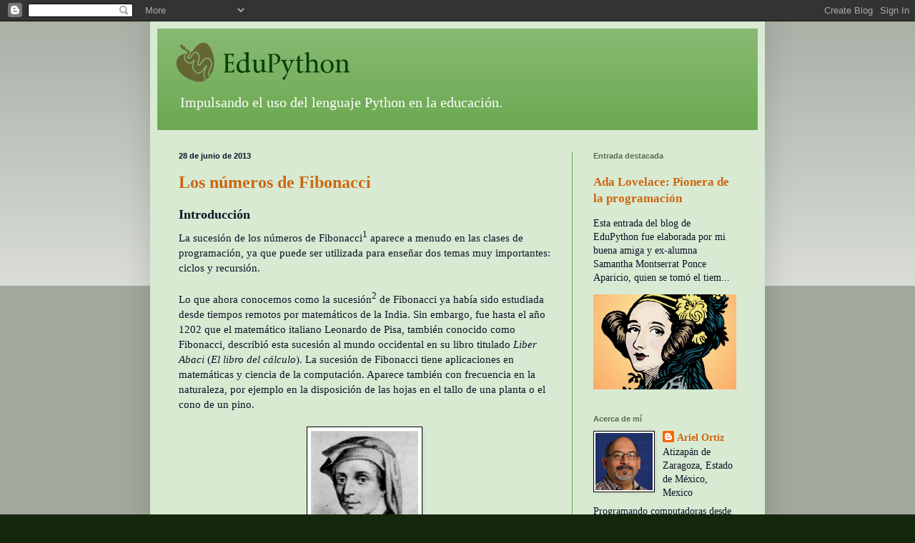

--- FILE ---
content_type: text/html; charset=UTF-8
request_url: http://edupython.blogspot.com/2013/07/los-numeros-de-fibonacci.html
body_size: 20753
content:
<!DOCTYPE html>
<html class='v2' dir='ltr' xmlns='http://www.w3.org/1999/xhtml' xmlns:b='http://www.google.com/2005/gml/b' xmlns:data='http://www.google.com/2005/gml/data' xmlns:expr='http://www.google.com/2005/gml/expr'>
<head>
<link href='https://www.blogger.com/static/v1/widgets/335934321-css_bundle_v2.css' rel='stylesheet' type='text/css'/>
<meta content='IE=EmulateIE7' http-equiv='X-UA-Compatible'/>
<meta content='width=1100' name='viewport'/>
<meta content='text/html; charset=UTF-8' http-equiv='Content-Type'/>
<meta content='blogger' name='generator'/>
<link href='http://edupython.blogspot.com/favicon.ico' rel='icon' type='image/x-icon'/>
<link href='http://edupython.blogspot.com/2013/07/los-numeros-de-fibonacci.html' rel='canonical'/>
<link rel="alternate" type="application/atom+xml" title="EduPython - Atom" href="http://edupython.blogspot.com/feeds/posts/default" />
<link rel="alternate" type="application/rss+xml" title="EduPython - RSS" href="http://edupython.blogspot.com/feeds/posts/default?alt=rss" />
<link rel="service.post" type="application/atom+xml" title="EduPython - Atom" href="https://www.blogger.com/feeds/2818676791778485548/posts/default" />

<link rel="alternate" type="application/atom+xml" title="EduPython - Atom" href="http://edupython.blogspot.com/feeds/6700356366734744255/comments/default" />
<!--Can't find substitution for tag [blog.ieCssRetrofitLinks]-->
<link href='https://blogger.googleusercontent.com/img/b/R29vZ2xl/AVvXsEgR9eXfAmlzFIoa2AHWFz8svDqmbx0KKUpUD4pFExhPyaUNHbtnQbCkIb4RTxDANaX91Z4Segr3Mt3tqyJ0YFhhjJCcU_dj8zWbAUyN807Cjo3NbUpXWH3ujJdrMVooNnFZgW3PnybM9Gc/s1600/fibonacci.png' rel='image_src'/>
<meta content='http://edupython.blogspot.com/2013/07/los-numeros-de-fibonacci.html' property='og:url'/>
<meta content='Los números de Fibonacci' property='og:title'/>
<meta content=' Introducción  La sucesión de los números de Fibonacci 1  aparece a menudo en las clases de programación, ya que puede ser utilizada para en...' property='og:description'/>
<meta content='https://blogger.googleusercontent.com/img/b/R29vZ2xl/AVvXsEgR9eXfAmlzFIoa2AHWFz8svDqmbx0KKUpUD4pFExhPyaUNHbtnQbCkIb4RTxDANaX91Z4Segr3Mt3tqyJ0YFhhjJCcU_dj8zWbAUyN807Cjo3NbUpXWH3ujJdrMVooNnFZgW3PnybM9Gc/w1200-h630-p-k-no-nu/fibonacci.png' property='og:image'/>
<title>EduPython: Los números de Fibonacci</title>
<script async='async' src='https://cdnjs.cloudflare.com/ajax/libs/mathjax/2.7.5/latest.js?config=TeX-MML-AM_CHTML'></script>
<style id='page-skin-1' type='text/css'><!--
/*
-----------------------------------------------
Blogger Template Style
Name:     Simple
Designer: Blogger
URL:      www.blogger.com
----------------------------------------------- */
/* Variable definitions
====================
<Variable name="keycolor" description="Main Color" type="color" default="#66bbdd"/>
<Group description="Page Text" selector="body">
<Variable name="body.font" description="Font" type="font"
default="normal normal 12px Arial, Tahoma, Helvetica, FreeSans, sans-serif"/>
<Variable name="body.text.color" description="Text Color" type="color" default="#222222"/>
</Group>
<Group description="Backgrounds" selector=".body-fauxcolumns-outer">
<Variable name="body.background.color" description="Outer Background" type="color" default="#66bbdd"/>
<Variable name="content.background.color" description="Main Background" type="color" default="#ffffff"/>
<Variable name="header.background.color" description="Header Background" type="color" default="transparent"/>
</Group>
<Group description="Links" selector=".main-outer">
<Variable name="link.color" description="Link Color" type="color" default="#2288bb"/>
<Variable name="link.visited.color" description="Visited Color" type="color" default="#888888"/>
<Variable name="link.hover.color" description="Hover Color" type="color" default="#33aaff"/>
</Group>
<Group description="Blog Title" selector=".header h1">
<Variable name="header.font" description="Font" type="font"
default="normal normal 60px Arial, Tahoma, Helvetica, FreeSans, sans-serif"/>
<Variable name="header.text.color" description="Title Color" type="color" default="#3399bb" />
</Group>
<Group description="Blog Description" selector=".header .description">
<Variable name="description.text.color" description="Description Color" type="color"
default="#777777" />
</Group>
<Group description="Tabs Text" selector=".tabs-inner .widget li a">
<Variable name="tabs.font" description="Font" type="font"
default="normal normal 14px Arial, Tahoma, Helvetica, FreeSans, sans-serif"/>
<Variable name="tabs.text.color" description="Text Color" type="color" default="#999999"/>
<Variable name="tabs.selected.text.color" description="Selected Color" type="color" default="#000000"/>
</Group>
<Group description="Tabs Background" selector=".tabs-outer .PageList">
<Variable name="tabs.background.color" description="Background Color" type="color" default="#f5f5f5"/>
<Variable name="tabs.selected.background.color" description="Selected Color" type="color" default="#eeeeee"/>
</Group>
<Group description="Post Title" selector="h3.post-title, .comments h4">
<Variable name="post.title.font" description="Font" type="font"
default="normal normal 22px Arial, Tahoma, Helvetica, FreeSans, sans-serif"/>
</Group>
<Group description="Date Header" selector=".date-header">
<Variable name="date.header.color" description="Text Color" type="color"
default="#0c1326"/>
<Variable name="date.header.background.color" description="Background Color" type="color"
default="transparent"/>
<Variable name="date.header.font" description="Text Font" type="font"
default="normal bold 11px Arial, Tahoma, Helvetica, FreeSans, sans-serif"/>
<Variable name="date.header.padding" description="Date Header Padding" type="string" default="inherit"/>
<Variable name="date.header.letterspacing" description="Date Header Letter Spacing" type="string" default="inherit"/>
<Variable name="date.header.margin" description="Date Header Margin" type="string" default="inherit"/>
</Group>
<Group description="Post Footer" selector=".post-footer">
<Variable name="post.footer.text.color" description="Text Color" type="color" default="#666666"/>
<Variable name="post.footer.background.color" description="Background Color" type="color"
default="#f9f9f9"/>
<Variable name="post.footer.border.color" description="Shadow Color" type="color" default="#eeeeee"/>
</Group>
<Group description="Gadgets" selector="h2">
<Variable name="widget.title.font" description="Title Font" type="font"
default="normal bold 11px Arial, Tahoma, Helvetica, FreeSans, sans-serif"/>
<Variable name="widget.title.text.color" description="Title Color" type="color" default="#000000"/>
<Variable name="widget.alternate.text.color" description="Alternate Color" type="color" default="#999999"/>
</Group>
<Group description="Images" selector=".main-inner">
<Variable name="image.background.color" description="Background Color" type="color" default="#ffffff"/>
<Variable name="image.border.color" description="Border Color" type="color" default="#eeeeee"/>
<Variable name="image.text.color" description="Caption Text Color" type="color" default="#0c1326"/>
</Group>
<Group description="Accents" selector=".content-inner">
<Variable name="body.rule.color" description="Separator Line Color" type="color" default="#eeeeee"/>
<Variable name="tabs.border.color" description="Tabs Border Color" type="color" default="#6aa84f"/>
</Group>
<Variable name="body.background" description="Body Background" type="background"
color="#14260c" default="$(color) none repeat scroll top left"/>
<Variable name="body.background.override" description="Body Background Override" type="string" default=""/>
<Variable name="body.background.gradient.cap" description="Body Gradient Cap" type="url"
default="url(https://resources.blogblog.com/blogblog/data/1kt/simple/gradients_light.png)"/>
<Variable name="body.background.gradient.tile" description="Body Gradient Tile" type="url"
default="url(https://resources.blogblog.com/blogblog/data/1kt/simple/body_gradient_tile_light.png)"/>
<Variable name="content.background.color.selector" description="Content Background Color Selector" type="string" default=".content-inner"/>
<Variable name="content.padding" description="Content Padding" type="length" default="10px" min="0" max="100px"/>
<Variable name="content.padding.horizontal" description="Content Horizontal Padding" type="length" default="10px" min="0" max="100px"/>
<Variable name="content.shadow.spread" description="Content Shadow Spread" type="length" default="40px" min="0" max="100px"/>
<Variable name="content.shadow.spread.webkit" description="Content Shadow Spread (WebKit)" type="length" default="5px" min="0" max="100px"/>
<Variable name="content.shadow.spread.ie" description="Content Shadow Spread (IE)" type="length" default="10px" min="0" max="100px"/>
<Variable name="main.border.width" description="Main Border Width" type="length" default="0" min="0" max="10px"/>
<Variable name="header.background.gradient" description="Header Gradient" type="url" default="none"/>
<Variable name="header.shadow.offset.left" description="Header Shadow Offset Left" type="length" default="-1px" min="-50px" max="50px"/>
<Variable name="header.shadow.offset.top" description="Header Shadow Offset Top" type="length" default="-1px" min="-50px" max="50px"/>
<Variable name="header.shadow.spread" description="Header Shadow Spread" type="length" default="1px" min="0" max="100px"/>
<Variable name="header.padding" description="Header Padding" type="length" default="30px" min="0" max="100px"/>
<Variable name="header.border.size" description="Header Border Size" type="length" default="1px" min="0" max="10px"/>
<Variable name="header.bottom.border.size" description="Header Bottom Border Size" type="length" default="0" min="0" max="10px"/>
<Variable name="header.border.horizontalsize" description="Header Horizontal Border Size" type="length" default="0" min="0" max="10px"/>
<Variable name="description.text.size" description="Description Text Size" type="string" default="140%"/>
<Variable name="tabs.margin.top" description="Tabs Margin Top" type="length" default="0" min="0" max="100px"/>
<Variable name="tabs.margin.side" description="Tabs Side Margin" type="length" default="30px" min="0" max="100px"/>
<Variable name="tabs.background.gradient" description="Tabs Background Gradient" type="url"
default="url(https://resources.blogblog.com/blogblog/data/1kt/simple/gradients_light.png)"/>
<Variable name="tabs.border.width" description="Tabs Border Width" type="length" default="1px" min="0" max="10px"/>
<Variable name="tabs.bevel.border.width" description="Tabs Bevel Border Width" type="length" default="1px" min="0" max="10px"/>
<Variable name="post.margin.bottom" description="Post Bottom Margin" type="length" default="25px" min="0" max="100px"/>
<Variable name="image.border.small.size" description="Image Border Small Size" type="length" default="2px" min="0" max="10px"/>
<Variable name="image.border.large.size" description="Image Border Large Size" type="length" default="5px" min="0" max="10px"/>
<Variable name="page.width.selector" description="Page Width Selector" type="string" default=".region-inner"/>
<Variable name="page.width" description="Page Width" type="string" default="auto"/>
<Variable name="main.section.margin" description="Main Section Margin" type="length" default="15px" min="0" max="100px"/>
<Variable name="main.padding" description="Main Padding" type="length" default="15px" min="0" max="100px"/>
<Variable name="main.padding.top" description="Main Padding Top" type="length" default="30px" min="0" max="100px"/>
<Variable name="main.padding.bottom" description="Main Padding Bottom" type="length" default="30px" min="0" max="100px"/>
<Variable name="paging.background"
color="#d9ead3"
description="Background of blog paging area" type="background"
default="transparent none no-repeat scroll top center"/>
<Variable name="footer.bevel" description="Bevel border length of footer" type="length" default="0" min="0" max="10px"/>
<Variable name="mobile.background.overlay" description="Mobile Background Overlay" type="string"
default="transparent none repeat scroll top left"/>
<Variable name="mobile.background.size" description="Mobile Background Size" type="string" default="auto"/>
<Variable name="mobile.button.color" description="Mobile Button Color" type="color" default="#ffffff" />
<Variable name="startSide" description="Side where text starts in blog language" type="automatic" default="left"/>
<Variable name="endSide" description="Side where text ends in blog language" type="automatic" default="right"/>
*/
/* Content
----------------------------------------------- */
body {
font: normal normal 14px Georgia, Utopia, 'Palatino Linotype', Palatino, serif;;
color: #0c1326;
background: #14260c none repeat scroll top left;
padding: 0 40px 40px 40px;
}
html body .region-inner {
min-width: 0;
max-width: 100%;
width: auto;
}
h2 {
font-size: 22px;
}
a:link {
text-decoration:none;
color: #cc6611;
}
a:visited {
text-decoration:none;
color: #6aa84f;
}
a:hover {
text-decoration:underline;
color: #ff9900;
}
.body-fauxcolumn-outer .fauxcolumn-inner {
background: transparent url(http://www.blogblog.com/1kt/simple/body_gradient_tile_light.png) repeat scroll top left;
_background-image: none;
}
.body-fauxcolumn-outer .cap-top {
position: absolute;
z-index: 1;
height: 400px;
width: 100%;
}
.body-fauxcolumn-outer .cap-top .cap-left {
width: 100%;
background: transparent url(http://www.blogblog.com/1kt/simple/gradients_light.png) repeat-x scroll top left;
_background-image: none;
}
.content-outer {
-moz-box-shadow: 0 0 40px rgba(0, 0, 0, .15);
-webkit-box-shadow: 0 0 5px rgba(0, 0, 0, .15);
-goog-ms-box-shadow: 0 0 10px #333333;
box-shadow: 0 0 40px rgba(0, 0, 0, .15);
margin-bottom: 1px;
}
.content-inner {
padding: 10px 10px;
}
.content-inner {
background-color: #d9ead3;
}
/* Header
----------------------------------------------- */
.header-outer {
background: #6aa84f url(http://www.blogblog.com/1kt/simple/gradients_light.png) repeat-x scroll 0 -400px;
_background-image: none;
}
.Header h1 {
font: normal normal 36px 'Times New Roman', Times, FreeSerif, serif;;
color: #1e0c26;
text-shadow: 1px 2px 3px rgba(0, 0, 0, .2);
}
.Header h1 a {
color: #1e0c26;
}
.Header .description {
font-size: 140%;
color: #ffffff;
}
.header-inner .Header .titlewrapper {
padding: 22px 30px;
}
.header-inner .Header .descriptionwrapper {
padding: 0 30px;
}
/* Tabs
----------------------------------------------- */
.tabs-inner .section:first-child {
border-top: 0 solid #6aa84f;
}
.tabs-inner .section:first-child ul {
margin-top: -0;
border-top: 0 solid #6aa84f;
border-left: 0 solid #6aa84f;
border-right: 0 solid #6aa84f;
}
.tabs-inner .widget ul {
background: #14260c url(http://www.blogblog.com/1kt/simple/gradients_light.png) repeat-x scroll 0 -800px;
_background-image: none;
border-bottom: 1px solid #6aa84f;
margin-top: 0;
margin-left: -30px;
margin-right: -30px;
}
.tabs-inner .widget li a {
display: inline-block;
padding: .6em 1em;
font: normal normal 14px Arial, Tahoma, Helvetica, FreeSans, sans-serif;
color: #8d4fa8;
border-left: 1px solid #d9ead3;
border-right: 1px solid #6aa84f;
}
.tabs-inner .widget li:first-child a {
border-left: none;
}
.tabs-inner .widget li.selected a, .tabs-inner .widget li a:hover {
color: #ffcc7f;
background-color: #eeeeee;
text-decoration: none;
}
/* Columns
----------------------------------------------- */
.main-outer {
border-top: 0 solid #6aa84f;
}
.fauxcolumn-left-outer .fauxcolumn-inner {
border-right: 1px solid #6aa84f;
}
.fauxcolumn-right-outer .fauxcolumn-inner {
border-left: 1px solid #6aa84f;
}
/* Headings
----------------------------------------------- */
div.widget > h2,
div.widget h2.title {
margin: 0 0 1em 0;
font: normal bold 11px Arial, Tahoma, Helvetica, FreeSans, sans-serif;
color: #5b6b54;
}
/* Widgets
----------------------------------------------- */
.widget .zippy {
color: #9800ff;
text-shadow: 2px 2px 1px rgba(0, 0, 0, .1);
}
.widget .popular-posts ul {
list-style: none;
}
/* Posts
----------------------------------------------- */
h2.date-header {
font: normal bold 11px Arial, Tahoma, Helvetica, FreeSans, sans-serif;
}
.date-header span {
background-color: transparent;
color: #0c1326;
padding: inherit;
letter-spacing: inherit;
margin: inherit;
}
.main-inner {
padding-top: 30px;
padding-bottom: 30px;
}
.main-inner .column-center-inner {
padding: 0 15px;
}
.main-inner .column-center-inner .section {
margin: 0 15px;
}
.post {
margin: 0 0 25px 0;
}
h3.post-title, .comments h4 {
font: normal bold 24px 'Times New Roman', Times, FreeSerif, serif;;
margin: .75em 0 0;
}
.post-body {
font-size: 110%;
line-height: 1.4;
position: relative;
}
.post-body img, .post-body .tr-caption-container, .Profile img, .Image img,
.BlogList .item-thumbnail img {
padding: 2px;
background: #ffffff;
border: 1px solid #000000;
-moz-box-shadow: 1px 1px 5px rgba(0, 0, 0, .1);
-webkit-box-shadow: 1px 1px 5px rgba(0, 0, 0, .1);
box-shadow: 1px 1px 5px rgba(0, 0, 0, .1);
}
.post-body img, .post-body .tr-caption-container {
padding: 5px;
}
.post-body .tr-caption-container {
color: transparent;
}
.post-body .tr-caption-container img {
padding: 0;
background: transparent;
border: none;
-moz-box-shadow: 0 0 0 rgba(0, 0, 0, .1);
-webkit-box-shadow: 0 0 0 rgba(0, 0, 0, .1);
box-shadow: 0 0 0 rgba(0, 0, 0, .1);
}
.post-header {
margin: 0 0 1.5em;
line-height: 1.6;
font-size: 90%;
}
.post-footer {
margin: 20px -2px 0;
padding: 5px 10px;
color: #666666;
background-color: #f9f9f9;
border-bottom: 1px solid #6aa84f;
line-height: 1.6;
font-size: 90%;
}
#comments .comment-author {
padding-top: 1.5em;
border-top: 1px solid #6aa84f;
background-position: 0 1.5em;
}
#comments .comment-author:first-child {
padding-top: 0;
border-top: none;
}
.avatar-image-container {
margin: .2em 0 0;
}
#comments .avatar-image-container img {
border: 1px solid #000000;
}
/* Comments
----------------------------------------------- */
.comments .comments-content .icon.blog-author {
background-repeat: no-repeat;
background-image: url([data-uri]);
}
.comments .comments-content .loadmore a {
border-top: 1px solid #9800ff;
border-bottom: 1px solid #9800ff;
}
.comments .comment-thread.inline-thread {
background-color: #f9f9f9;
}
.comments .continue {
border-top: 2px solid #9800ff;
}
/* Accents
---------------------------------------------- */
.section-columns td.columns-cell {
border-left: 1px solid #6aa84f;
}
.blog-pager {
background: transparent none no-repeat scroll top center;
}
.blog-pager-older-link, .home-link,
.blog-pager-newer-link {
background-color: #d9ead3;
padding: 5px;
}
.footer-outer {
border-top: 0 dashed #bbbbbb;
}
/* Mobile
----------------------------------------------- */
body.mobile  {
background-size: auto;
}
.mobile .body-fauxcolumn-outer {
background: transparent none repeat scroll top left;
}
.mobile .body-fauxcolumn-outer .cap-top {
background-size: 100% auto;
}
.mobile .content-outer {
-webkit-box-shadow: 0 0 3px rgba(0, 0, 0, .15);
box-shadow: 0 0 3px rgba(0, 0, 0, .15);
}
.mobile .tabs-inner .widget ul {
margin-left: 0;
margin-right: 0;
}
.mobile .post {
margin: 0;
}
.mobile .main-inner .column-center-inner .section {
margin: 0;
}
.mobile .date-header span {
padding: 0.1em 10px;
margin: 0 -10px;
}
.mobile h3.post-title {
margin: 0;
}
.mobile .blog-pager {
background: transparent none no-repeat scroll top center;
}
.mobile .footer-outer {
border-top: none;
}
.mobile .main-inner, .mobile .footer-inner {
background-color: #d9ead3;
}
.mobile-index-contents {
color: #0c1326;
}
.mobile-link-button {
background-color: #cc6611;
}
.mobile-link-button a:link, .mobile-link-button a:visited {
color: #ffffff;
}
.mobile .tabs-inner .section:first-child {
border-top: none;
}
.mobile .tabs-inner .PageList .widget-content {
background-color: #eeeeee;
color: #ffcc7f;
border-top: 1px solid #6aa84f;
border-bottom: 1px solid #6aa84f;
}
.mobile .tabs-inner .PageList .widget-content .pagelist-arrow {
border-left: 1px solid #6aa84f;
}
pre {
/* color: #145714; */
color: black;
border: 1px solid #cccccc;
padding: 12px;
background-color: #f5f5f5;
font-size: 12px;
margin-left: 50px;
margin-right: 10px;
}
h2 {
margin-bottom: 10px;
}
h3 {
margin-bottom: 7px;
font-size: 120%;
}
code {
/*background-color: #f0f8ff;*/
font-size: 80%;
color: #007000;
font-weight: bold;
}
.Constant, .String {
color: #ff00ff;
}
.Type {
color: #2e8b57;
font-weight: bold;
}
.Identifier {
color: #008b8b;
/* color: navy; */
}
.Statement {
color: #a52a2a;
font-weight: bold;
}
.PreProc {
color: #a020f0;
}
.Comment {
color: #0000ff;
}
--></style>
<style id='template-skin-1' type='text/css'><!--
body {
min-width: 860px;
}
.content-outer, .content-fauxcolumn-outer, .region-inner {
min-width: 860px;
max-width: 860px;
_width: 860px;
}
.main-inner .columns {
padding-left: 0px;
padding-right: 260px;
}
.main-inner .fauxcolumn-center-outer {
left: 0px;
right: 260px;
/* IE6 does not respect left and right together */
_width: expression(this.parentNode.offsetWidth -
parseInt("0px") -
parseInt("260px") + 'px');
}
.main-inner .fauxcolumn-left-outer {
width: 0px;
}
.main-inner .fauxcolumn-right-outer {
width: 260px;
}
.main-inner .column-left-outer {
width: 0px;
right: 100%;
margin-left: -0px;
}
.main-inner .column-right-outer {
width: 260px;
margin-right: -260px;
}
#layout {
min-width: 0;
}
#layout .content-outer {
min-width: 0;
width: 800px;
}
#layout .region-inner {
min-width: 0;
width: auto;
}
--></style>
<link href='https://www.blogger.com/dyn-css/authorization.css?targetBlogID=2818676791778485548&amp;zx=5472936c-fe0f-48fb-8c0f-44e9b5fd82d6' media='none' onload='if(media!=&#39;all&#39;)media=&#39;all&#39;' rel='stylesheet'/><noscript><link href='https://www.blogger.com/dyn-css/authorization.css?targetBlogID=2818676791778485548&amp;zx=5472936c-fe0f-48fb-8c0f-44e9b5fd82d6' rel='stylesheet'/></noscript>
<meta name='google-adsense-platform-account' content='ca-host-pub-1556223355139109'/>
<meta name='google-adsense-platform-domain' content='blogspot.com'/>

</head>
<body class='loading'>
<div class='navbar section' id='navbar'><div class='widget Navbar' data-version='1' id='Navbar1'><script type="text/javascript">
    function setAttributeOnload(object, attribute, val) {
      if(window.addEventListener) {
        window.addEventListener('load',
          function(){ object[attribute] = val; }, false);
      } else {
        window.attachEvent('onload', function(){ object[attribute] = val; });
      }
    }
  </script>
<div id="navbar-iframe-container"></div>
<script type="text/javascript" src="https://apis.google.com/js/platform.js"></script>
<script type="text/javascript">
      gapi.load("gapi.iframes:gapi.iframes.style.bubble", function() {
        if (gapi.iframes && gapi.iframes.getContext) {
          gapi.iframes.getContext().openChild({
              url: 'https://www.blogger.com/navbar/2818676791778485548?po\x3d6700356366734744255\x26origin\x3dhttp://edupython.blogspot.com',
              where: document.getElementById("navbar-iframe-container"),
              id: "navbar-iframe"
          });
        }
      });
    </script><script type="text/javascript">
(function() {
var script = document.createElement('script');
script.type = 'text/javascript';
script.src = '//pagead2.googlesyndication.com/pagead/js/google_top_exp.js';
var head = document.getElementsByTagName('head')[0];
if (head) {
head.appendChild(script);
}})();
</script>
</div></div>
<div class='body-fauxcolumns'>
<div class='fauxcolumn-outer body-fauxcolumn-outer'>
<div class='cap-top'>
<div class='cap-left'></div>
<div class='cap-right'></div>
</div>
<div class='fauxborder-left'>
<div class='fauxborder-right'></div>
<div class='fauxcolumn-inner'>
</div>
</div>
<div class='cap-bottom'>
<div class='cap-left'></div>
<div class='cap-right'></div>
</div>
</div>
</div>
<div class='content'>
<div class='content-fauxcolumns'>
<div class='fauxcolumn-outer content-fauxcolumn-outer'>
<div class='cap-top'>
<div class='cap-left'></div>
<div class='cap-right'></div>
</div>
<div class='fauxborder-left'>
<div class='fauxborder-right'></div>
<div class='fauxcolumn-inner'>
</div>
</div>
<div class='cap-bottom'>
<div class='cap-left'></div>
<div class='cap-right'></div>
</div>
</div>
</div>
<div class='content-outer'>
<div class='content-cap-top cap-top'>
<div class='cap-left'></div>
<div class='cap-right'></div>
</div>
<div class='fauxborder-left content-fauxborder-left'>
<div class='fauxborder-right content-fauxborder-right'></div>
<div class='content-inner'>
<header>
<div class='header-outer'>
<div class='header-cap-top cap-top'>
<div class='cap-left'></div>
<div class='cap-right'></div>
</div>
<div class='fauxborder-left header-fauxborder-left'>
<div class='fauxborder-right header-fauxborder-right'></div>
<div class='region-inner header-inner'>
<div class='header section' id='header'><div class='widget Header' data-version='1' id='Header1'>
<div id='header-inner'>
<a href='http://edupython.blogspot.com/' style='display: block'>
<img alt='EduPython' height='80px; ' id='Header1_headerimg' src='https://blogger.googleusercontent.com/img/b/R29vZ2xl/AVvXsEhKWFT4yeLJwy05Jnh38M77bXuiK0XhVry5vCd6T8KMxtmKWQPwZ0GVFySEj2FD-oZHppBGDKYaVL2hS9D5NIOjyabIj4wEGiShABfsriKWUiakQPhxICcwCTiLranNk6jG7fGVWSu1iRI/s1600-r/logo.png' style='display: block' width='289px; '/>
</a>
<div class='descriptionwrapper'>
<p class='description'><span>Impulsando el uso del lenguaje Python en la educación.</span></p>
</div>
</div>
</div></div>
</div>
</div>
<div class='header-cap-bottom cap-bottom'>
<div class='cap-left'></div>
<div class='cap-right'></div>
</div>
</div>
</header>
<div class='tabs-outer'>
<div class='tabs-cap-top cap-top'>
<div class='cap-left'></div>
<div class='cap-right'></div>
</div>
<div class='fauxborder-left tabs-fauxborder-left'>
<div class='fauxborder-right tabs-fauxborder-right'></div>
<div class='region-inner tabs-inner'>
<div class='tabs no-items section' id='crosscol'></div>
<div class='tabs no-items section' id='crosscol-overflow'></div>
</div>
</div>
<div class='tabs-cap-bottom cap-bottom'>
<div class='cap-left'></div>
<div class='cap-right'></div>
</div>
</div>
<div class='main-outer'>
<div class='main-cap-top cap-top'>
<div class='cap-left'></div>
<div class='cap-right'></div>
</div>
<div class='fauxborder-left main-fauxborder-left'>
<div class='fauxborder-right main-fauxborder-right'></div>
<div class='region-inner main-inner'>
<div class='columns fauxcolumns'>
<div class='fauxcolumn-outer fauxcolumn-center-outer'>
<div class='cap-top'>
<div class='cap-left'></div>
<div class='cap-right'></div>
</div>
<div class='fauxborder-left'>
<div class='fauxborder-right'></div>
<div class='fauxcolumn-inner'>
</div>
</div>
<div class='cap-bottom'>
<div class='cap-left'></div>
<div class='cap-right'></div>
</div>
</div>
<div class='fauxcolumn-outer fauxcolumn-left-outer'>
<div class='cap-top'>
<div class='cap-left'></div>
<div class='cap-right'></div>
</div>
<div class='fauxborder-left'>
<div class='fauxborder-right'></div>
<div class='fauxcolumn-inner'>
</div>
</div>
<div class='cap-bottom'>
<div class='cap-left'></div>
<div class='cap-right'></div>
</div>
</div>
<div class='fauxcolumn-outer fauxcolumn-right-outer'>
<div class='cap-top'>
<div class='cap-left'></div>
<div class='cap-right'></div>
</div>
<div class='fauxborder-left'>
<div class='fauxborder-right'></div>
<div class='fauxcolumn-inner'>
</div>
</div>
<div class='cap-bottom'>
<div class='cap-left'></div>
<div class='cap-right'></div>
</div>
</div>
<!-- corrects IE6 width calculation -->
<div class='columns-inner'>
<div class='column-center-outer'>
<div class='column-center-inner'>
<div class='main section' id='main'><div class='widget Blog' data-version='1' id='Blog1'>
<div class='blog-posts hfeed'>

          <div class="date-outer">
        
<h2 class='date-header'><span>28 de junio de 2013</span></h2>

          <div class="date-posts">
        
<div class='post-outer'>
<div class='post hentry'>
<a name='6700356366734744255'></a>
<h3 class='post-title entry-title'>
<a href='http://edupython.blogspot.com/2013/07/los-numeros-de-fibonacci.html'>Los números de Fibonacci</a>
</h3>
<div class='post-header'>
<div class='post-header-line-1'></div>
</div>
<div class='post-body entry-content'>
<h3>
Introducción </h3>
La sucesión de los números de Fibonacci<sup>1</sup> aparece a menudo en las clases de programación, ya que puede ser utilizada para enseñar dos temas muy importantes: ciclos y recursión.<br />
<br />
Lo que ahora conocemos como la sucesión<sup>2</sup> de Fibonacci ya había sido estudiada desde tiempos remotos por matemáticos de la India. Sin embargo, fue hasta el año 1202 que el matemático italiano Leonardo de Pisa, también conocido como Fibonacci, describió esta sucesión al mundo occidental en su libro titulado <i>Liber Abaci</i> (<i>El libro del cálculo</i>). La sucesión de Fibonacci tiene aplicaciones en matemáticas y ciencia de 
la computación. Aparece también con frecuencia en la naturaleza, por ejemplo en la disposición de las hojas en el tallo de una planta o el cono de un pino.<br />
<br />
<table align="center" cellpadding="0" cellspacing="0" class="tr-caption-container" style="margin-left: auto; margin-right: auto; text-align: center;"><tbody>
<tr><td style="text-align: center;"><a href="https://blogger.googleusercontent.com/img/b/R29vZ2xl/AVvXsEgR9eXfAmlzFIoa2AHWFz8svDqmbx0KKUpUD4pFExhPyaUNHbtnQbCkIb4RTxDANaX91Z4Segr3Mt3tqyJ0YFhhjJCcU_dj8zWbAUyN807Cjo3NbUpXWH3ujJdrMVooNnFZgW3PnybM9Gc/s1600/fibonacci.png" imageanchor="1" style="margin-left: auto; margin-right: auto;"><img alt="Leonardo de Pisa, alias Fibonacci" border="0" src="https://blogger.googleusercontent.com/img/b/R29vZ2xl/AVvXsEgR9eXfAmlzFIoa2AHWFz8svDqmbx0KKUpUD4pFExhPyaUNHbtnQbCkIb4RTxDANaX91Z4Segr3Mt3tqyJ0YFhhjJCcU_dj8zWbAUyN807Cjo3NbUpXWH3ujJdrMVooNnFZgW3PnybM9Gc/s1600/fibonacci.png" title="" /></a></td></tr>
<tr><td class="tr-caption" style="text-align: center;"><span style="color: #444444;">Leonardo de Pisa, <br />alias Fibonacci</span></td></tr>
</tbody></table>
<br />
La sucesión de Fibonacci fue explicada por Leonardo de Pisa de una manera un tanto pintoresca. Supongamos que tenemos una pareja (un macho y una hembra) de conejos recién nacidos. Estos conejos alcanzan su madurez sexual a los dos meses de edad y a partir de ese momento, en cada mes sucesivo, pueden reproducirse dando a luz a una nueva pareja (también un macho y una hembra). Suponiendo, así mismo, que los conejos nunca se mueren y que no tienen problemas con el incesto entre hermanos, podemos calcular el número de parejas de conejos que se van acumulando a través de los meses:<br />
<br />
<div class="separator" style="clear: both; text-align: center;">
</div>
<table align="center" cellpadding="0" cellspacing="0" class="tr-caption-container" style="margin-left: auto; margin-right: auto; text-align: center;"><tbody>
<tr><td style="text-align: center;"><a href="https://blogger.googleusercontent.com/img/b/R29vZ2xl/AVvXsEhuOoRewjE6kkjkdNghe6v2LE_1RhZHaGvFdobjCgxF-javOSNhNGYu4YkKcbc3qioKLLhPV9RIs7euz_LStGYHY33LJA5PKhXwLF9F6waQl0xAkLHYIqbuv9jtanoj1CEpad9UDrDcdyk/s1600/conejos_fibonacci.png" imageanchor="1" style="margin-left: auto; margin-right: auto;"><img border="0" src="https://blogger.googleusercontent.com/img/b/R29vZ2xl/AVvXsEhuOoRewjE6kkjkdNghe6v2LE_1RhZHaGvFdobjCgxF-javOSNhNGYu4YkKcbc3qioKLLhPV9RIs7euz_LStGYHY33LJA5PKhXwLF9F6waQl0xAkLHYIqbuv9jtanoj1CEpad9UDrDcdyk/s1600/conejos_fibonacci.png" /></a></td></tr>
<tr><td class="tr-caption" style="text-align: center;"><span style="color: #444444;"><span style="background-color: white;">La sucesión de Fibonacci a partir de una pareja de conejos.</span></span></td></tr>
</tbody></table>
<div class="separator" style="clear: both; text-align: center;">
</div>
<br />
En los meses 1 y 2 solo hay una pareja de conejos. Para el mes 3 la pareja ya tuvo a su primer par de hijos, por tanto hay dos parejas en total. Para el mes 4, la pareja original vuelve a tener otro par de hijos, pero la pareja que nació en el mes 3 todavía no puede tener hijos. Esto quiere decir que hay un total de tres parejas en el mes 4. Para el mes 5, la pareja original vuelve a tener un nuevo par, y la pareja que nació en el mes 3 ya tiene también su primer par. El mes 5 termina con cinco parejas a partir de las tres que ya había más las dos que nacieron ese mes.<br />
<br />
Podemos observar que para calcular el número total de parejas de conejos en un cierto mes <i>n</i> basta con sumar las parejas que ya existen (el total del mes anterior a <i>n</i>) más las nuevas parejas que nacerán durante ese mes (el total de parejas que había dos meses antes de <i>n</i>, ya que todas esas parejas están sexualmente maduras para el mes <i>n</i>).<br />
<br />
A partir de lo que hemos planteado podemos definir a la sucesión de Fibonacci como una sucesión infinita de números enteros cuyos primeros dos elementos son 0 y 1 (aunque la figura de arriba no lo muestra, está implícito que en el mes 0 hay cero parejas de conejos), y todos los elementos posteriores son la suma de los dos anteriores:<br />
<blockquote class="tr_bq">
0, 1, 1, 2, 3, 5, 8, 13, 21, 34, 55, 89, 144, 233, 377, 610, ...</blockquote>
En términos matemáticos, tenemos la siguiente relación de recurrencia:

$$
\textrm{fib}(n) = \left\{\begin{matrix}
0 & \textrm{si} \; n = 0 \\ 
1 & \textrm{si} \; n = 1\\ 
\textrm{fib}(n - 1) + \textrm{fib}(n - 2) & \textrm{si} \; n > 1
\end{matrix}\right.
$$

<h3>
Implementación recursiva</h3>
La ecuación de la sección anterior puede traducirse directamente a Python (simplificando un poco las condiciones) para obtener una función recursiva:<br />
<pre><span class="Comment"># Fibonacci version recursiva</span>
<span class="Statement">def</span> <span class="Identifier">fib</span>(n):
    <span class="Statement">if</span> n &lt;= <span class="Constant">1</span>:
        <span class="Statement">return</span> n
    <span class="Statement">else</span>:
        <span class="Statement">return</span> fib(n - <span class="Constant">1</span>) + fib(n - <span class="Constant">2</span>)
</pre>
Se puede probar la función desde el <i>shell</i> de Python:
<br />
<pre>&gt;&gt;&gt; <b>fib(0)</b>
0
&gt;&gt;&gt; <b>fib(1)</b>
1
&gt;&gt;&gt; <b>fib(5)</b>
5
&gt;&gt;&gt; <b>[fib(i) for i in range(16)]</b>
[0, 1, 1, 2, 3, 5, 8, 13, 21, 34, 55, 89, 144, 233, 377, 610]
</pre>
Aunque elegante, la definición anterior es extremadamente ineficiente. Por ejemplo, la siguiente figura muestra todas las operaciones que se requieren para calcular el elemento de la sucesión cuando <i>n</i>=5. Los rectángulos representan llamadas recursivas a la función <code>fib</code>, mientras que los círculos representan los resultados devueltos del caso base.<br />
<br />
<div class="separator" style="clear: both; text-align: center;">
<a href="https://blogger.googleusercontent.com/img/b/R29vZ2xl/AVvXsEh_WKI09illiHFncfBMphMO9ePXF_B0mWQobPjD1tB9kVYZqyV-TYw54U3B0KPqvTap_cA4FutCqqLX7ZmYG06njndlv-AHxXnsAR6hLx4TE1Gm-21N_WCb38qyewPnWvJ9npiTOnj3nKE/s441/arbol.png" imageanchor="1" style="margin-left: 1em; margin-right: 1em;"><img border="0" src="https://blogger.googleusercontent.com/img/b/R29vZ2xl/AVvXsEh_WKI09illiHFncfBMphMO9ePXF_B0mWQobPjD1tB9kVYZqyV-TYw54U3B0KPqvTap_cA4FutCqqLX7ZmYG06njndlv-AHxXnsAR6hLx4TE1Gm-21N_WCb38qyewPnWvJ9npiTOnj3nKE/s1600/arbol.png" /></a></div>
<div class="separator" style="clear: both; text-align: center;">
</div>
<br />
En este caso, para calcular <code>fib(5)</code>, se requiere primero calcular <code>fib(4)</code> y <code>fib(3)</code>. Pero para calcular <code>fib(4)</code> se requiere calcular también <code>fib(3)</code> (además de <code>fib(2)</code>). Aquí es donde se puede ver el origen de la ineficiencia: varias operaciones se realizan múltiples veces. Del árbol de la figura anterior podemos ver que:<br />
<ul>
<li><code>fib(5)</code> se realiza en total 1 vez.</li>
<li><code>fib(4)</code> se realiza en total 1 vez.</li>
<li><code>fib(3)</code> se realiza en total 2 veces.</li>
<li><code>fib(2)</code> se realiza en total 3 veces.</li>
<li><code>fib(1)</code> se realiza en total 5 veces.</li>
</ul>
Observando el total de veces que se realiza cada llamada a <code>fib</code> para un cierto valor, no debe resultar muy sorprendente notar que la sucesión de Fibonacci también aparece ahí.<br />
<br />
Si el número que se desea obtener de la sucesión es relativamente grande<br />
(<i>n</i> &gt; 30), el tiempo que tarda en terminar la función puede ser considerable. El lector puede intentar calcular <code>fib(35)</code> para poderse dar una idea.<br />
<br />
<h3>
Memoización </h3>
Para corregir el problema mencionado anteriormente podemos recurrir a una técnica de optimización conocida como <i>memoización</i> (no confundir con <i>memorización</i>), la cual consiste en evitar que las llamadas a una función repitan los cálculos asociados a argumentos previamente procesados. La manera de implementar esta técnica es bastante sencilla usando un diccionario inicialmente vacío. Cuando una función <i>f</i> es invocada con un argumento <i>x</i>, se revisa si <i>x</i> existe como llave en el diccionario. En caso afirmativo, la función termina inmediatamente devolviendo el valor del diccionario asociado a <i>x</i>. En caso negativo, se calcula y devuelve de manera normal el resultado de <i>f</i>(<i>x</i>), pero antes de terminar la función se guarda dicho resultado en el diccionario asociándolo a la llave <i>x</i>. Con esto logramos que para cada valor de <i>x</i> solo se calcule <i>f</i>(<i>x</i>) a lo mucho una vez.<br />
<br />
El beneficio de la técnica de memoización es lograr una mejora en el tiempo de ejecución de una función. El principal inconveniente es que requiere utilizar más memoria (para guardar todos los resultados que se vayan calculando).<br />
<br />
Vale la pena memoizar una función <i>f</i> siempre y cuando se cumplen las tres siguientes condiciones:<br />
<ul>
<li><i>f</i> es <i>referencialmente transparente</i>. Esto significa, para fines de nuestra discusión, que <i>f</i> siempre devuelve exactamente el mismo resultado si se invoca con el mismo argumento de entrada.</li>
<li>El tiempo de acceso al diccionario debe ser perceptiblemente menor al tiempo de ejecución de <i>f</i>.</li>
<li><i>f</i> debe ser invocada en nuestro programa de manera bastante frecuente con los mismos argumentos.</li>
</ul>
Nuestra implementación recursiva de la sucesión de Fibonacci cumple con las tres condiciones.<br />
<br />
Este es el código de la función <code>fib</code> de la sección anterior modificado para incluir memoización tal como se describió arriba:
<br />
<pre><span class="Comment"># Fibonacci version recursiva con memoizacion</span>
cache = {<span class="Constant">0</span>: <span class="Constant">0</span>, <span class="Constant">1</span>: <span class="Constant">1</span>}
<span class="Statement">def</span> <span class="Identifier">fib</span>(n):
    <span class="Statement">if</span> n <span class="Statement">not</span> <span class="Statement">in</span> cache:
        cache[n] = fib(n - <span class="Constant">1</span>) + fib(n - <span class="Constant">2</span>)
    <span class="Statement">return</span> cache[n]
</pre>
Como se puede observar, se añadió la variable global <code>cache</code>, a la cual se le asigna un diccionario con las llaves 0 y 1, y cuyos valores asociados son también 0 y 1 respectivamente (los primeros dos valores de la sucesión). Con ello se puede eliminar el código que de manera explícita checa los casos base de la definición recursiva. La variable <code>cache</code> tiene que ser global<sup>3</sup> dado que deseamos que el diccionario preserve sus valores entre dos o más invocaciones de <code>fib</code>.<br />
<br />
El lector ahora puede verificar que <code>fib</code> devuelve un resultado prácticamente de manera instantánea:
<br />
<pre>&gt;&gt;&gt; <b>fib(35)</b>
9227465
&gt;&gt;&gt; <b>fib(100)</b>
354224848179261915075
</pre>
<h3>
Implementación iterativa </h3>
Tal como vimos desde la sección de introducción, para poder calcular el elemento <i>n</i> de la sucesión de Fibonacci solo se requieren los dos elementos anteriores. A partir de los dos elementos iniciales podemos determinar cualquier elemento posterior en la sucesión usando un simple ciclo. En cada iteración del ciclo se deben actualizar un par de variables con el fin de que éstas siempre contengan los valores de los dos últimos elementos de la sucesión calculados hasta el momento.<br />
<br />
El código quedaría así:<br />
<pre><span class="Comment"># Fibonacci version iterativa</span>
<span class="Statement">def</span> <span class="Identifier">fib</span>(n):
    a = 1
    b = 0
    <span class="Statement">for</span> i <span class="Statement">in</span> <span class="Identifier">range</span>(n):
        a, b = b, a + b
    <span class="Statement">return</span> b
</pre>
La función define dos variables locales: <code>a</code> y <code>b</code>. La variable <code>b</code> representa el último elemento de la sucesión calculado hasta el momento, mientras que <code>a</code> representa el penúltimo. Si <code>b</code> se inicializa con 0, &#191;con qué valor se debe inicializar <code>a</code> dado que debe ser un elemento anterior al 0 en la sucesión? La respuesta es 1, ya que en la siguiente iteración el nuevo valor de <code>b</code> debe ser 1, y debe ser a su vez el resultado de sumar los valores previos de <code>a</code> y <code>b</code> (1 y 0, respectivamente).<br />
<br />
El ciclo <code>for</code> se repite <code>n</code> veces gracias a la función <code>range()</code>. El cuerpo del ciclo se encarga de actualizar las variables <code>a</code> y <code>b</code> con el fin de tener un nuevo último y un nuevo penúltimo elemento al final de cada iteración. Por ejemplo, al inicio de la sexta iteración <code>a=3</code> y <code>b=5</code>. Al termino de esa iteración <code>a</code> debe tener el valor original de <code>b</code>, y <code>b</code> debe tener la suma de los valores originales de <code>a</code> y <code>b</code>. Es decir, <code>a=5</code> y <code>b=8</code>. Esto se logra en Python con la instrucción<br />
<blockquote class="tr_bq">
<code>a, b = b, a + b</code></blockquote>
la cual se conoce como una &#8220;asignación paralela&#8221;. Ésta consiste en asignar de manera simultánea las variables del lado izquierdo del símbolo de asignación con los valores que están del lado derecho.<br />
<br />
De forma un poco más general:<br />
<blockquote class="tr_bq">
<code>a, b, c, d = 1, 2, 3, 4</code></blockquote>
es equivalente a:<br />
<blockquote class="tr_bq">
<code>a = 1</code><br />
<code>b = 2</code><br />
<code>c = 3</code><br />
<code>d = 4</code>
</blockquote>
La ventaja de este tipo de instrucción es que podemos usar las mismas variables en ambos lados de la asignación sin preocuparnos por el orden en que serán actualizadas y sin tener que introducir variables temporales.<br />
<br />
En nuestro caso, si no tuviéramos forma de hacer una asignación paralela, la instrucción del cuerpo del ciclo tendría que ser dividida en tres instrucciones además de requerir una variable temporal <code>t</code>:<br />
<blockquote class="tr_bq">
<code>t = b</code><br />
<code>b = a + b</code><br />
<code>a = t</code></blockquote>
Si no se introduce la variable temporal <code>t</code> la variable <code>a</code> terminaría con el mismo nuevo valor de <code>b</code> y no con el valor anterior de <code>b</code>.<br />
<br />
Finalmente, una vez que el ciclo termina, la variable <code>b</code> contiene el elemento deseado y por tanto se devuelve usando la instrucción <code>return</code>.<br />
<br />
Podemos probar nuestro código para valores chicos y grandes de <i>n</i>: 
<br />
<pre>&gt;&gt;&gt; <b>fib(1)</b>
1
&gt;&gt;&gt; <b>fib(100)</b>
354224848179261915075
&gt;&gt;&gt; <b>[fib(i) for i in range(16)]</b>
[0, 1, 1, 2, 3, 5, 8, 13, 21, 34, 55, 89, 144, 233, 377, 610]</pre>
Nuestra solución iterativa es computacionalmente mucho más eficiente que 
la primera versión recursiva, a tal grado que ni siquiera hace falta 
recurrir a la técnica de memoización descrita anteriormente para obtener un 
buen desempeño.<br />
<hr />
<h3>
Notas:</h3>
<sup>1</sup> Mucha de la información aquí presentada fue tomada del artículo <a href="http://en.wikipedia.org/wiki/Fibonacci_number">Fibonacci number</a> de Wikipedia.
<br />
<br />
<sup>2</sup> Frecuentemente a la &#8220;sucesión de Fibonacci&#8221; se le ha llamado erróneamente &#8220;serie de Fibonacci&#8221;. &#8220;Sucesiones&#8221; y &#8220;series&#8221; pueden parecer la misma cosa, pero en realidad una serie es la suma de una sucesión. Por ejemplo, dada la sucesión: {1, 2, 3, 4}, la serie correspondiente a ésta sería: 1+2+3+4=10.
<br />
<br />
<sup>3</sup> El principal problema de que la variable <code>cache</code> sea global 
es que se puede leer y modificar, de manera intencional o accidental, 
desde cualquier otra parte del programa. Por eso es que procuramos 
desalentar en nuestros alumnos el uso de variables globales. Pero 
entonces, &#191;qué alternativas tenemos? Una opción consiste en definir una 
clase en la que se utilice una variable de instancia para encapsular al 
diccionario que se requiere en el proceso de memoización. Otra opción es
 usar <i>cerraduras léxicas</i> (<i>lexical closures</i> en inglés) para definir un <a href="http://programmingbits.pythonblogs.com/27_programmingbits/archive/50_function_decorators.html">decorador</a> que memoice funciones de manera genérica.
 Lamentablemente, ambas opciones hacen que este ejercicio sea mucho más 
complejo, así que, por simplicidad y por el momento, mejor nos quedamos 
con una variable global.
<div style='clear: both;'></div>
</div>
<div class='post-footer'>
<div class='post-footer-line post-footer-line-1'><span class='post-author vcard'>
Publicadas por
<span class='fn'>Ariel Ortiz</span>
</span>
<span class='post-timestamp'>
a la/s 
<a class='timestamp-link' href='http://edupython.blogspot.com/2013/07/los-numeros-de-fibonacci.html' rel='bookmark' title='permanent link'><abbr class='published' title='2013-06-28T11:00:00-05:00'>11:00&#8239;a.m.</abbr></a>
</span>
<span class='post-comment-link'>
</span>
<span class='post-icons'>
<span class='item-control blog-admin pid-1246405532'>
<a href='https://www.blogger.com/post-edit.g?blogID=2818676791778485548&postID=6700356366734744255&from=pencil' title='Editar entrada'>
<img alt='' class='icon-action' height='18' src='https://resources.blogblog.com/img/icon18_edit_allbkg.gif' width='18'/>
</a>
</span>
</span>
<div class='post-share-buttons'>
<a class='goog-inline-block share-button sb-email' href='https://www.blogger.com/share-post.g?blogID=2818676791778485548&postID=6700356366734744255&target=email' target='_blank' title='Enviar esto por correo electrónico'><span class='share-button-link-text'>Enviar esto por correo electrónico</span></a><a class='goog-inline-block share-button sb-blog' href='https://www.blogger.com/share-post.g?blogID=2818676791778485548&postID=6700356366734744255&target=blog' onclick='window.open(this.href, "_blank", "height=270,width=475"); return false;' target='_blank' title='BlogThis!'><span class='share-button-link-text'>BlogThis!</span></a><a class='goog-inline-block share-button sb-twitter' href='https://www.blogger.com/share-post.g?blogID=2818676791778485548&postID=6700356366734744255&target=twitter' target='_blank' title='Compartir en X'><span class='share-button-link-text'>Compartir en X</span></a><a class='goog-inline-block share-button sb-facebook' href='https://www.blogger.com/share-post.g?blogID=2818676791778485548&postID=6700356366734744255&target=facebook' onclick='window.open(this.href, "_blank", "height=430,width=640"); return false;' target='_blank' title='Compartir en Facebook'><span class='share-button-link-text'>Compartir en Facebook</span></a><a class='goog-inline-block share-button sb-pinterest' href='https://www.blogger.com/share-post.g?blogID=2818676791778485548&postID=6700356366734744255&target=pinterest' target='_blank' title='Compartir en Pinterest'><span class='share-button-link-text'>Compartir en Pinterest</span></a>
</div>
</div>
<div class='post-footer-line post-footer-line-2'><span class='post-labels'>
Etiquetas:
<a href='http://edupython.blogspot.com/search/label/Matem%C3%A1ticas' rel='tag'>Matemáticas</a>,
<a href='http://edupython.blogspot.com/search/label/Programando%20en%20Python' rel='tag'>Programando en Python</a>
</span>
</div>
<div class='post-footer-line post-footer-line-3'><span class='post-location'>
Ubicación:
<a href='https://maps.google.com/maps?q=Av+Lago+de+Guadalupe+KM+3.5,+Margarita+Maza+de+Ju%C3%A1rez,+52926+Cd+L%C3%B3pez+Mateos,+M%C3%A9x.,+Mexico@19.5931933,-99.22912980000001&z=10' target='_blank'>Av Lago de Guadalupe KM 3.5, Margarita Maza de Juárez, 52926 Cd López Mateos, Méx., Mexico</a>
</span>
</div>
</div>
</div>
<div class='comments' id='comments'>
<a name='comments'></a>
<h4>2 comentarios:</h4>
<div class='comments-content'>
<script async='async' src='' type='text/javascript'></script>
<script type='text/javascript'>
    (function() {
      var items = null;
      var msgs = null;
      var config = {};

// <![CDATA[
      var cursor = null;
      if (items && items.length > 0) {
        cursor = parseInt(items[items.length - 1].timestamp) + 1;
      }

      var bodyFromEntry = function(entry) {
        var text = (entry &&
                    ((entry.content && entry.content.$t) ||
                     (entry.summary && entry.summary.$t))) ||
            '';
        if (entry && entry.gd$extendedProperty) {
          for (var k in entry.gd$extendedProperty) {
            if (entry.gd$extendedProperty[k].name == 'blogger.contentRemoved') {
              return '<span class="deleted-comment">' + text + '</span>';
            }
          }
        }
        return text;
      }

      var parse = function(data) {
        cursor = null;
        var comments = [];
        if (data && data.feed && data.feed.entry) {
          for (var i = 0, entry; entry = data.feed.entry[i]; i++) {
            var comment = {};
            // comment ID, parsed out of the original id format
            var id = /blog-(\d+).post-(\d+)/.exec(entry.id.$t);
            comment.id = id ? id[2] : null;
            comment.body = bodyFromEntry(entry);
            comment.timestamp = Date.parse(entry.published.$t) + '';
            if (entry.author && entry.author.constructor === Array) {
              var auth = entry.author[0];
              if (auth) {
                comment.author = {
                  name: (auth.name ? auth.name.$t : undefined),
                  profileUrl: (auth.uri ? auth.uri.$t : undefined),
                  avatarUrl: (auth.gd$image ? auth.gd$image.src : undefined)
                };
              }
            }
            if (entry.link) {
              if (entry.link[2]) {
                comment.link = comment.permalink = entry.link[2].href;
              }
              if (entry.link[3]) {
                var pid = /.*comments\/default\/(\d+)\?.*/.exec(entry.link[3].href);
                if (pid && pid[1]) {
                  comment.parentId = pid[1];
                }
              }
            }
            comment.deleteclass = 'item-control blog-admin';
            if (entry.gd$extendedProperty) {
              for (var k in entry.gd$extendedProperty) {
                if (entry.gd$extendedProperty[k].name == 'blogger.itemClass') {
                  comment.deleteclass += ' ' + entry.gd$extendedProperty[k].value;
                } else if (entry.gd$extendedProperty[k].name == 'blogger.displayTime') {
                  comment.displayTime = entry.gd$extendedProperty[k].value;
                }
              }
            }
            comments.push(comment);
          }
        }
        return comments;
      };

      var paginator = function(callback) {
        if (hasMore()) {
          var url = config.feed + '?alt=json&v=2&orderby=published&reverse=false&max-results=50';
          if (cursor) {
            url += '&published-min=' + new Date(cursor).toISOString();
          }
          window.bloggercomments = function(data) {
            var parsed = parse(data);
            cursor = parsed.length < 50 ? null
                : parseInt(parsed[parsed.length - 1].timestamp) + 1
            callback(parsed);
            window.bloggercomments = null;
          }
          url += '&callback=bloggercomments';
          var script = document.createElement('script');
          script.type = 'text/javascript';
          script.src = url;
          document.getElementsByTagName('head')[0].appendChild(script);
        }
      };
      var hasMore = function() {
        return !!cursor;
      };
      var getMeta = function(key, comment) {
        if ('iswriter' == key) {
          var matches = !!comment.author
              && comment.author.name == config.authorName
              && comment.author.profileUrl == config.authorUrl;
          return matches ? 'true' : '';
        } else if ('deletelink' == key) {
          return config.baseUri + '/comment/delete/'
               + config.blogId + '/' + comment.id;
        } else if ('deleteclass' == key) {
          return comment.deleteclass;
        }
        return '';
      };

      var replybox = null;
      var replyUrlParts = null;
      var replyParent = undefined;

      var onReply = function(commentId, domId) {
        if (replybox == null) {
          // lazily cache replybox, and adjust to suit this style:
          replybox = document.getElementById('comment-editor');
          if (replybox != null) {
            replybox.height = '250px';
            replybox.style.display = 'block';
            replyUrlParts = replybox.src.split('#');
          }
        }
        if (replybox && (commentId !== replyParent)) {
          replybox.src = '';
          document.getElementById(domId).insertBefore(replybox, null);
          replybox.src = replyUrlParts[0]
              + (commentId ? '&parentID=' + commentId : '')
              + '#' + replyUrlParts[1];
          replyParent = commentId;
        }
      };

      var hash = (window.location.hash || '#').substring(1);
      var startThread, targetComment;
      if (/^comment-form_/.test(hash)) {
        startThread = hash.substring('comment-form_'.length);
      } else if (/^c[0-9]+$/.test(hash)) {
        targetComment = hash.substring(1);
      }

      // Configure commenting API:
      var configJso = {
        'maxDepth': config.maxThreadDepth
      };
      var provider = {
        'id': config.postId,
        'data': items,
        'loadNext': paginator,
        'hasMore': hasMore,
        'getMeta': getMeta,
        'onReply': onReply,
        'rendered': true,
        'initComment': targetComment,
        'initReplyThread': startThread,
        'config': configJso,
        'messages': msgs
      };

      var render = function() {
        if (window.goog && window.goog.comments) {
          var holder = document.getElementById('comment-holder');
          window.goog.comments.render(holder, provider);
        }
      };

      // render now, or queue to render when library loads:
      if (window.goog && window.goog.comments) {
        render();
      } else {
        window.goog = window.goog || {};
        window.goog.comments = window.goog.comments || {};
        window.goog.comments.loadQueue = window.goog.comments.loadQueue || [];
        window.goog.comments.loadQueue.push(render);
      }
    })();
// ]]>
  </script>
<div id='comment-holder'>
<div class="comment-thread toplevel-thread"><ol id="top-ra"><li class="comment" id="c8673070177537232116"><div class="avatar-image-container"><img src="//www.blogger.com/img/blogger_logo_round_35.png" alt=""/></div><div class="comment-block"><div class="comment-header"><cite class="user"><a href="https://www.blogger.com/profile/07042161750651030516" rel="nofollow">Unknown</a></cite><span class="icon user "></span><span class="datetime secondary-text"><a rel="nofollow" href="http://edupython.blogspot.com/2013/07/los-numeros-de-fibonacci.html?showComment=1372787873243#c8673070177537232116">2 de julio de 2013 a las 12:57&#8239;p.m.</a></span></div><p class="comment-content">Muy bien, muy interesante, sobre todo la parte de la asignación paralela. Me parece un truco útil en la codificación de otros algoritmos.<br><br>Existe este tipo de asignación en otros lenguajes como C o Java?</p><span class="comment-actions secondary-text"><a class="comment-reply" target="_self" data-comment-id="8673070177537232116">Responder</a><span class="item-control blog-admin blog-admin pid-3638330"><a target="_self" href="https://www.blogger.com/comment/delete/2818676791778485548/8673070177537232116">Borrar</a></span></span></div><div class="comment-replies"><div id="c8673070177537232116-rt" class="comment-thread inline-thread"><span class="thread-toggle thread-expanded"><span class="thread-arrow"></span><span class="thread-count"><a target="_self">Respuestas</a></span></span><ol id="c8673070177537232116-ra" class="thread-chrome thread-expanded"><div><li class="comment" id="c7741379736674044959"><div class="avatar-image-container"><img src="//blogger.googleusercontent.com/img/b/R29vZ2xl/AVvXsEixpbBsY78F88cPs2ejDIBOmBDXV_guwLl2VD8LnUypQGykwuHzc6A1cEV_xZkqlkhFq0qFQiKw5-rVow9G2q9nPclxCo7X7YYTUoOdoVGnNQ20y57glQqJw-cOvoLuiw/s45-c/aortiz.jpg" alt=""/></div><div class="comment-block"><div class="comment-header"><cite class="user"><a href="https://www.blogger.com/profile/05844624856914058404" rel="nofollow">Ariel Ortiz</a></cite><span class="icon user blog-author"></span><span class="datetime secondary-text"><a rel="nofollow" href="http://edupython.blogspot.com/2013/07/los-numeros-de-fibonacci.html?showComment=1372869511138#c7741379736674044959">3 de julio de 2013 a las 11:38&#8239;a.m.</a></span></div><p class="comment-content">No son muchos los lenguajes que soportan asignación paralela. De los que yo he usado solamente están Python y Ruby. Me parece que Lua, Perl y JavaScript 1.7 también cuentan con ello.</p><span class="comment-actions secondary-text"><span class="item-control blog-admin blog-admin pid-1246405532"><a target="_self" href="https://www.blogger.com/comment/delete/2818676791778485548/7741379736674044959">Borrar</a></span></span></div><div class="comment-replies"><div id="c7741379736674044959-rt" class="comment-thread inline-thread hidden"><span class="thread-toggle thread-expanded"><span class="thread-arrow"></span><span class="thread-count"><a target="_self">Respuestas</a></span></span><ol id="c7741379736674044959-ra" class="thread-chrome thread-expanded"><div></div><div id="c7741379736674044959-continue" class="continue"><a class="comment-reply" target="_self" data-comment-id="7741379736674044959">Responder</a></div></ol></div></div><div class="comment-replybox-single" id="c7741379736674044959-ce"></div></li></div><div id="c8673070177537232116-continue" class="continue"><a class="comment-reply" target="_self" data-comment-id="8673070177537232116">Responder</a></div></ol></div></div><div class="comment-replybox-single" id="c8673070177537232116-ce"></div></li></ol><div id="top-continue" class="continue"><a class="comment-reply" target="_self">Agregar un comentario</a></div><div class="comment-replybox-thread" id="top-ce"></div><div class="loadmore hidden" data-post-id="6700356366734744255"><a target="_self">Cargar más...</a></div></div>
</div>
</div>
<p class='comment-footer'>
<div class='comment-form'>
<a name='comment-form'></a>
<p>
</p>
<a href='https://www.blogger.com/comment/frame/2818676791778485548?po=6700356366734744255&hl=es-419&saa=85391&origin=http://edupython.blogspot.com' id='comment-editor-src'></a>
<iframe allowtransparency='true' class='blogger-iframe-colorize blogger-comment-from-post' frameborder='0' height='410px' id='comment-editor' name='comment-editor' src='' width='100%'></iframe>
<script src='https://www.blogger.com/static/v1/jsbin/2830521187-comment_from_post_iframe.js' type='text/javascript'></script>
<script type='text/javascript'>
      BLOG_CMT_createIframe('https://www.blogger.com/rpc_relay.html');
    </script>
</div>
</p>
<div id='backlinks-container'>
<div id='Blog1_backlinks-container'>
</div>
</div>
</div>
</div>

        </div></div>
      
</div>
<div class='blog-pager' id='blog-pager'>
<span id='blog-pager-newer-link'>
<a class='blog-pager-newer-link' href='http://edupython.blogspot.com/2013/07/la-seccion-de-oro.html' id='Blog1_blog-pager-newer-link' title='Entrada más reciente'>Entrada más reciente</a>
</span>
<span id='blog-pager-older-link'>
<a class='blog-pager-older-link' href='http://edupython.blogspot.com/2012/12/como-programar-tu-tortuga.html' id='Blog1_blog-pager-older-link' title='Entrada antigua'>Entrada antigua</a>
</span>
<a class='home-link' href='http://edupython.blogspot.com/'>Página Principal</a>
</div>
<div class='clear'></div>
<div class='post-feeds'>
<div class='feed-links'>
Suscribirse a:
<a class='feed-link' href='http://edupython.blogspot.com/feeds/6700356366734744255/comments/default' target='_blank' type='application/atom+xml'>Comentarios de la entrada (Atom)</a>
</div>
</div>
</div></div>
</div>
</div>
<div class='column-left-outer'>
<div class='column-left-inner'>
<aside>
</aside>
</div>
</div>
<div class='column-right-outer'>
<div class='column-right-inner'>
<aside>
<div class='sidebar section' id='sidebar-right-1'><div class='widget FeaturedPost' data-version='1' id='FeaturedPost1'>
<h2 class='title'>Entrada destacada</h2>
<div class='post-summary'>
<h3><a href='http://edupython.blogspot.com/2016/08/ada-lovelace-pionera-de-la-programacion_3.html'>Ada Lovelace: Pionera de la programación</a></h3>
<p>
   Esta entrada del blog de EduPython fue elaborada por mi buena amiga y ex-alumna Samantha Montserrat Ponce Aparicio, quien se tomó el tiem...
</p>
<img class='image' src='https://blogger.googleusercontent.com/img/b/R29vZ2xl/AVvXsEi_iPR1bwlwKEZ0cGcLg2EKp3XTUou6End4zc2Q9Cnn076J-LW2e9tg6CAN9GBNfVlkM_r7m2qbJrNacc4KRYVyZsh7ez_jPvdqcpYJV1mMCdlvuTtd1rOe7qGAX7yGVaMbbDRwwMAMrwg/s320/Ada-Lovelace.jpg'/>
</div>
<style type='text/css'>
    .image {
      width: 100%;
    }
  </style>
<div class='clear'></div>
</div><div class='widget Profile' data-version='1' id='Profile1'>
<h2>Acerca de mí</h2>
<div class='widget-content'>
<a href='https://www.blogger.com/profile/05844624856914058404'><img alt='Mi foto' class='profile-img' height='80' src='//blogger.googleusercontent.com/img/b/R29vZ2xl/AVvXsEixpbBsY78F88cPs2ejDIBOmBDXV_guwLl2VD8LnUypQGykwuHzc6A1cEV_xZkqlkhFq0qFQiKw5-rVow9G2q9nPclxCo7X7YYTUoOdoVGnNQ20y57glQqJw-cOvoLuiw/s220/aortiz.jpg' width='80'/></a>
<dl class='profile-datablock'>
<dt class='profile-data'>
<a class='profile-name-link g-profile' href='https://www.blogger.com/profile/05844624856914058404' rel='author' style='background-image: url(//www.blogger.com/img/logo-16.png);'>
Ariel Ortiz
</a>
</dt>
<dd class='profile-data'>Atizapán de Zaragoza, Estado de México, Mexico</dd>
<dd class='profile-textblock'>Programando computadoras desde 1985. Profesor de tiempo completo del Tecnológico de Monterrey, Campus Estado de México, desde 1994. Entusiasta de Python desde 2001. Autor de este blog desde 2010.</dd>
</dl>
<a class='profile-link' href='https://www.blogger.com/profile/05844624856914058404' rel='author'>Ver mi perfil completo</a>
<div class='clear'></div>
</div>
</div><div class='widget Label' data-version='1' id='Label1'>
<h2>Etiquetas</h2>
<div class='widget-content list-label-widget-content'>
<ul>
<li>
<a dir='ltr' href='http://edupython.blogspot.com/search/label/Aprendizaje%20activo'>Aprendizaje activo</a>
<span dir='ltr'>(2)</span>
</li>
<li>
<a dir='ltr' href='http://edupython.blogspot.com/search/label/Arduino'>Arduino</a>
<span dir='ltr'>(6)</span>
</li>
<li>
<a dir='ltr' href='http://edupython.blogspot.com/search/label/Certificaci%C3%B3n'>Certificación</a>
<span dir='ltr'>(2)</span>
</li>
<li>
<a dir='ltr' href='http://edupython.blogspot.com/search/label/Computaci%C3%B3n%20f%C3%ADsica'>Computación física</a>
<span dir='ltr'>(11)</span>
</li>
<li>
<a dir='ltr' href='http://edupython.blogspot.com/search/label/Gr%C3%A1ficas%20de%20tortuga'>Gráficas de tortuga</a>
<span dir='ltr'>(3)</span>
</li>
<li>
<a dir='ltr' href='http://edupython.blogspot.com/search/label/Humor'>Humor</a>
<span dir='ltr'>(1)</span>
</li>
<li>
<a dir='ltr' href='http://edupython.blogspot.com/search/label/Informativo'>Informativo</a>
<span dir='ltr'>(23)</span>
</li>
<li>
<a dir='ltr' href='http://edupython.blogspot.com/search/label/Matem%C3%A1ticas'>Matemáticas</a>
<span dir='ltr'>(11)</span>
</li>
<li>
<a dir='ltr' href='http://edupython.blogspot.com/search/label/MicroPython'>MicroPython</a>
<span dir='ltr'>(1)</span>
</li>
<li>
<a dir='ltr' href='http://edupython.blogspot.com/search/label/Programando%20en%20Python'>Programando en Python</a>
<span dir='ltr'>(28)</span>
</li>
<li>
<a dir='ltr' href='http://edupython.blogspot.com/search/label/pyboard'>pyboard</a>
<span dir='ltr'>(1)</span>
</li>
<li>
<a dir='ltr' href='http://edupython.blogspot.com/search/label/Raspberry%20Pi'>Raspberry Pi</a>
<span dir='ltr'>(6)</span>
</li>
<li>
<a dir='ltr' href='http://edupython.blogspot.com/search/label/Reflexi%C3%B3n'>Reflexión</a>
<span dir='ltr'>(11)</span>
</li>
</ul>
<div class='clear'></div>
</div>
</div><div class='widget BlogArchive' data-version='1' id='BlogArchive1'>
<h2>Archivo del Blog</h2>
<div class='widget-content'>
<div id='ArchiveList'>
<div id='BlogArchive1_ArchiveList'>
<ul class='hierarchy'>
<li class='archivedate collapsed'>
<a class='toggle' href='javascript:void(0)'>
<span class='zippy'>

        &#9658;&#160;
      
</span>
</a>
<a class='post-count-link' href='http://edupython.blogspot.com/2018/'>
2018
</a>
<span class='post-count' dir='ltr'>(5)</span>
<ul class='hierarchy'>
<li class='archivedate collapsed'>
<a class='toggle' href='javascript:void(0)'>
<span class='zippy'>

        &#9658;&#160;
      
</span>
</a>
<a class='post-count-link' href='http://edupython.blogspot.com/2018/12/'>
diciembre 2018
</a>
<span class='post-count' dir='ltr'>(1)</span>
</li>
</ul>
<ul class='hierarchy'>
<li class='archivedate collapsed'>
<a class='toggle' href='javascript:void(0)'>
<span class='zippy'>

        &#9658;&#160;
      
</span>
</a>
<a class='post-count-link' href='http://edupython.blogspot.com/2018/11/'>
noviembre 2018
</a>
<span class='post-count' dir='ltr'>(1)</span>
</li>
</ul>
<ul class='hierarchy'>
<li class='archivedate collapsed'>
<a class='toggle' href='javascript:void(0)'>
<span class='zippy'>

        &#9658;&#160;
      
</span>
</a>
<a class='post-count-link' href='http://edupython.blogspot.com/2018/08/'>
agosto 2018
</a>
<span class='post-count' dir='ltr'>(1)</span>
</li>
</ul>
<ul class='hierarchy'>
<li class='archivedate collapsed'>
<a class='toggle' href='javascript:void(0)'>
<span class='zippy'>

        &#9658;&#160;
      
</span>
</a>
<a class='post-count-link' href='http://edupython.blogspot.com/2018/07/'>
julio 2018
</a>
<span class='post-count' dir='ltr'>(1)</span>
</li>
</ul>
<ul class='hierarchy'>
<li class='archivedate collapsed'>
<a class='toggle' href='javascript:void(0)'>
<span class='zippy'>

        &#9658;&#160;
      
</span>
</a>
<a class='post-count-link' href='http://edupython.blogspot.com/2018/03/'>
marzo 2018
</a>
<span class='post-count' dir='ltr'>(1)</span>
</li>
</ul>
</li>
</ul>
<ul class='hierarchy'>
<li class='archivedate collapsed'>
<a class='toggle' href='javascript:void(0)'>
<span class='zippy'>

        &#9658;&#160;
      
</span>
</a>
<a class='post-count-link' href='http://edupython.blogspot.com/2017/'>
2017
</a>
<span class='post-count' dir='ltr'>(5)</span>
<ul class='hierarchy'>
<li class='archivedate collapsed'>
<a class='toggle' href='javascript:void(0)'>
<span class='zippy'>

        &#9658;&#160;
      
</span>
</a>
<a class='post-count-link' href='http://edupython.blogspot.com/2017/12/'>
diciembre 2017
</a>
<span class='post-count' dir='ltr'>(1)</span>
</li>
</ul>
<ul class='hierarchy'>
<li class='archivedate collapsed'>
<a class='toggle' href='javascript:void(0)'>
<span class='zippy'>

        &#9658;&#160;
      
</span>
</a>
<a class='post-count-link' href='http://edupython.blogspot.com/2017/07/'>
julio 2017
</a>
<span class='post-count' dir='ltr'>(1)</span>
</li>
</ul>
<ul class='hierarchy'>
<li class='archivedate collapsed'>
<a class='toggle' href='javascript:void(0)'>
<span class='zippy'>

        &#9658;&#160;
      
</span>
</a>
<a class='post-count-link' href='http://edupython.blogspot.com/2017/05/'>
mayo 2017
</a>
<span class='post-count' dir='ltr'>(1)</span>
</li>
</ul>
<ul class='hierarchy'>
<li class='archivedate collapsed'>
<a class='toggle' href='javascript:void(0)'>
<span class='zippy'>

        &#9658;&#160;
      
</span>
</a>
<a class='post-count-link' href='http://edupython.blogspot.com/2017/04/'>
abril 2017
</a>
<span class='post-count' dir='ltr'>(1)</span>
</li>
</ul>
<ul class='hierarchy'>
<li class='archivedate collapsed'>
<a class='toggle' href='javascript:void(0)'>
<span class='zippy'>

        &#9658;&#160;
      
</span>
</a>
<a class='post-count-link' href='http://edupython.blogspot.com/2017/03/'>
marzo 2017
</a>
<span class='post-count' dir='ltr'>(1)</span>
</li>
</ul>
</li>
</ul>
<ul class='hierarchy'>
<li class='archivedate collapsed'>
<a class='toggle' href='javascript:void(0)'>
<span class='zippy'>

        &#9658;&#160;
      
</span>
</a>
<a class='post-count-link' href='http://edupython.blogspot.com/2016/'>
2016
</a>
<span class='post-count' dir='ltr'>(6)</span>
<ul class='hierarchy'>
<li class='archivedate collapsed'>
<a class='toggle' href='javascript:void(0)'>
<span class='zippy'>

        &#9658;&#160;
      
</span>
</a>
<a class='post-count-link' href='http://edupython.blogspot.com/2016/12/'>
diciembre 2016
</a>
<span class='post-count' dir='ltr'>(1)</span>
</li>
</ul>
<ul class='hierarchy'>
<li class='archivedate collapsed'>
<a class='toggle' href='javascript:void(0)'>
<span class='zippy'>

        &#9658;&#160;
      
</span>
</a>
<a class='post-count-link' href='http://edupython.blogspot.com/2016/10/'>
octubre 2016
</a>
<span class='post-count' dir='ltr'>(1)</span>
</li>
</ul>
<ul class='hierarchy'>
<li class='archivedate collapsed'>
<a class='toggle' href='javascript:void(0)'>
<span class='zippy'>

        &#9658;&#160;
      
</span>
</a>
<a class='post-count-link' href='http://edupython.blogspot.com/2016/08/'>
agosto 2016
</a>
<span class='post-count' dir='ltr'>(1)</span>
</li>
</ul>
<ul class='hierarchy'>
<li class='archivedate collapsed'>
<a class='toggle' href='javascript:void(0)'>
<span class='zippy'>

        &#9658;&#160;
      
</span>
</a>
<a class='post-count-link' href='http://edupython.blogspot.com/2016/07/'>
julio 2016
</a>
<span class='post-count' dir='ltr'>(1)</span>
</li>
</ul>
<ul class='hierarchy'>
<li class='archivedate collapsed'>
<a class='toggle' href='javascript:void(0)'>
<span class='zippy'>

        &#9658;&#160;
      
</span>
</a>
<a class='post-count-link' href='http://edupython.blogspot.com/2016/06/'>
junio 2016
</a>
<span class='post-count' dir='ltr'>(2)</span>
</li>
</ul>
</li>
</ul>
<ul class='hierarchy'>
<li class='archivedate collapsed'>
<a class='toggle' href='javascript:void(0)'>
<span class='zippy'>

        &#9658;&#160;
      
</span>
</a>
<a class='post-count-link' href='http://edupython.blogspot.com/2015/'>
2015
</a>
<span class='post-count' dir='ltr'>(6)</span>
<ul class='hierarchy'>
<li class='archivedate collapsed'>
<a class='toggle' href='javascript:void(0)'>
<span class='zippy'>

        &#9658;&#160;
      
</span>
</a>
<a class='post-count-link' href='http://edupython.blogspot.com/2015/12/'>
diciembre 2015
</a>
<span class='post-count' dir='ltr'>(1)</span>
</li>
</ul>
<ul class='hierarchy'>
<li class='archivedate collapsed'>
<a class='toggle' href='javascript:void(0)'>
<span class='zippy'>

        &#9658;&#160;
      
</span>
</a>
<a class='post-count-link' href='http://edupython.blogspot.com/2015/07/'>
julio 2015
</a>
<span class='post-count' dir='ltr'>(1)</span>
</li>
</ul>
<ul class='hierarchy'>
<li class='archivedate collapsed'>
<a class='toggle' href='javascript:void(0)'>
<span class='zippy'>

        &#9658;&#160;
      
</span>
</a>
<a class='post-count-link' href='http://edupython.blogspot.com/2015/06/'>
junio 2015
</a>
<span class='post-count' dir='ltr'>(2)</span>
</li>
</ul>
<ul class='hierarchy'>
<li class='archivedate collapsed'>
<a class='toggle' href='javascript:void(0)'>
<span class='zippy'>

        &#9658;&#160;
      
</span>
</a>
<a class='post-count-link' href='http://edupython.blogspot.com/2015/04/'>
abril 2015
</a>
<span class='post-count' dir='ltr'>(1)</span>
</li>
</ul>
<ul class='hierarchy'>
<li class='archivedate collapsed'>
<a class='toggle' href='javascript:void(0)'>
<span class='zippy'>

        &#9658;&#160;
      
</span>
</a>
<a class='post-count-link' href='http://edupython.blogspot.com/2015/03/'>
marzo 2015
</a>
<span class='post-count' dir='ltr'>(1)</span>
</li>
</ul>
</li>
</ul>
<ul class='hierarchy'>
<li class='archivedate collapsed'>
<a class='toggle' href='javascript:void(0)'>
<span class='zippy'>

        &#9658;&#160;
      
</span>
</a>
<a class='post-count-link' href='http://edupython.blogspot.com/2014/'>
2014
</a>
<span class='post-count' dir='ltr'>(7)</span>
<ul class='hierarchy'>
<li class='archivedate collapsed'>
<a class='toggle' href='javascript:void(0)'>
<span class='zippy'>

        &#9658;&#160;
      
</span>
</a>
<a class='post-count-link' href='http://edupython.blogspot.com/2014/07/'>
julio 2014
</a>
<span class='post-count' dir='ltr'>(1)</span>
</li>
</ul>
<ul class='hierarchy'>
<li class='archivedate collapsed'>
<a class='toggle' href='javascript:void(0)'>
<span class='zippy'>

        &#9658;&#160;
      
</span>
</a>
<a class='post-count-link' href='http://edupython.blogspot.com/2014/06/'>
junio 2014
</a>
<span class='post-count' dir='ltr'>(3)</span>
</li>
</ul>
<ul class='hierarchy'>
<li class='archivedate collapsed'>
<a class='toggle' href='javascript:void(0)'>
<span class='zippy'>

        &#9658;&#160;
      
</span>
</a>
<a class='post-count-link' href='http://edupython.blogspot.com/2014/05/'>
mayo 2014
</a>
<span class='post-count' dir='ltr'>(2)</span>
</li>
</ul>
<ul class='hierarchy'>
<li class='archivedate collapsed'>
<a class='toggle' href='javascript:void(0)'>
<span class='zippy'>

        &#9658;&#160;
      
</span>
</a>
<a class='post-count-link' href='http://edupython.blogspot.com/2014/04/'>
abril 2014
</a>
<span class='post-count' dir='ltr'>(1)</span>
</li>
</ul>
</li>
</ul>
<ul class='hierarchy'>
<li class='archivedate expanded'>
<a class='toggle' href='javascript:void(0)'>
<span class='zippy toggle-open'>

        &#9660;&#160;
      
</span>
</a>
<a class='post-count-link' href='http://edupython.blogspot.com/2013/'>
2013
</a>
<span class='post-count' dir='ltr'>(6)</span>
<ul class='hierarchy'>
<li class='archivedate collapsed'>
<a class='toggle' href='javascript:void(0)'>
<span class='zippy'>

        &#9658;&#160;
      
</span>
</a>
<a class='post-count-link' href='http://edupython.blogspot.com/2013/12/'>
diciembre 2013
</a>
<span class='post-count' dir='ltr'>(1)</span>
</li>
</ul>
<ul class='hierarchy'>
<li class='archivedate collapsed'>
<a class='toggle' href='javascript:void(0)'>
<span class='zippy'>

        &#9658;&#160;
      
</span>
</a>
<a class='post-count-link' href='http://edupython.blogspot.com/2013/10/'>
octubre 2013
</a>
<span class='post-count' dir='ltr'>(1)</span>
</li>
</ul>
<ul class='hierarchy'>
<li class='archivedate collapsed'>
<a class='toggle' href='javascript:void(0)'>
<span class='zippy'>

        &#9658;&#160;
      
</span>
</a>
<a class='post-count-link' href='http://edupython.blogspot.com/2013/08/'>
agosto 2013
</a>
<span class='post-count' dir='ltr'>(1)</span>
</li>
</ul>
<ul class='hierarchy'>
<li class='archivedate collapsed'>
<a class='toggle' href='javascript:void(0)'>
<span class='zippy'>

        &#9658;&#160;
      
</span>
</a>
<a class='post-count-link' href='http://edupython.blogspot.com/2013/07/'>
julio 2013
</a>
<span class='post-count' dir='ltr'>(2)</span>
</li>
</ul>
<ul class='hierarchy'>
<li class='archivedate expanded'>
<a class='toggle' href='javascript:void(0)'>
<span class='zippy toggle-open'>

        &#9660;&#160;
      
</span>
</a>
<a class='post-count-link' href='http://edupython.blogspot.com/2013/06/'>
junio 2013
</a>
<span class='post-count' dir='ltr'>(1)</span>
<ul class='posts'>
<li><a href='http://edupython.blogspot.com/2013/07/los-numeros-de-fibonacci.html'>Los números de Fibonacci</a></li>
</ul>
</li>
</ul>
</li>
</ul>
<ul class='hierarchy'>
<li class='archivedate collapsed'>
<a class='toggle' href='javascript:void(0)'>
<span class='zippy'>

        &#9658;&#160;
      
</span>
</a>
<a class='post-count-link' href='http://edupython.blogspot.com/2012/'>
2012
</a>
<span class='post-count' dir='ltr'>(1)</span>
<ul class='hierarchy'>
<li class='archivedate collapsed'>
<a class='toggle' href='javascript:void(0)'>
<span class='zippy'>

        &#9658;&#160;
      
</span>
</a>
<a class='post-count-link' href='http://edupython.blogspot.com/2012/12/'>
diciembre 2012
</a>
<span class='post-count' dir='ltr'>(1)</span>
</li>
</ul>
</li>
</ul>
<ul class='hierarchy'>
<li class='archivedate collapsed'>
<a class='toggle' href='javascript:void(0)'>
<span class='zippy'>

        &#9658;&#160;
      
</span>
</a>
<a class='post-count-link' href='http://edupython.blogspot.com/2011/'>
2011
</a>
<span class='post-count' dir='ltr'>(1)</span>
<ul class='hierarchy'>
<li class='archivedate collapsed'>
<a class='toggle' href='javascript:void(0)'>
<span class='zippy'>

        &#9658;&#160;
      
</span>
</a>
<a class='post-count-link' href='http://edupython.blogspot.com/2011/01/'>
enero 2011
</a>
<span class='post-count' dir='ltr'>(1)</span>
</li>
</ul>
</li>
</ul>
<ul class='hierarchy'>
<li class='archivedate collapsed'>
<a class='toggle' href='javascript:void(0)'>
<span class='zippy'>

        &#9658;&#160;
      
</span>
</a>
<a class='post-count-link' href='http://edupython.blogspot.com/2010/'>
2010
</a>
<span class='post-count' dir='ltr'>(10)</span>
<ul class='hierarchy'>
<li class='archivedate collapsed'>
<a class='toggle' href='javascript:void(0)'>
<span class='zippy'>

        &#9658;&#160;
      
</span>
</a>
<a class='post-count-link' href='http://edupython.blogspot.com/2010/12/'>
diciembre 2010
</a>
<span class='post-count' dir='ltr'>(1)</span>
</li>
</ul>
<ul class='hierarchy'>
<li class='archivedate collapsed'>
<a class='toggle' href='javascript:void(0)'>
<span class='zippy'>

        &#9658;&#160;
      
</span>
</a>
<a class='post-count-link' href='http://edupython.blogspot.com/2010/11/'>
noviembre 2010
</a>
<span class='post-count' dir='ltr'>(1)</span>
</li>
</ul>
<ul class='hierarchy'>
<li class='archivedate collapsed'>
<a class='toggle' href='javascript:void(0)'>
<span class='zippy'>

        &#9658;&#160;
      
</span>
</a>
<a class='post-count-link' href='http://edupython.blogspot.com/2010/08/'>
agosto 2010
</a>
<span class='post-count' dir='ltr'>(3)</span>
</li>
</ul>
<ul class='hierarchy'>
<li class='archivedate collapsed'>
<a class='toggle' href='javascript:void(0)'>
<span class='zippy'>

        &#9658;&#160;
      
</span>
</a>
<a class='post-count-link' href='http://edupython.blogspot.com/2010/07/'>
julio 2010
</a>
<span class='post-count' dir='ltr'>(5)</span>
</li>
</ul>
</li>
</ul>
</div>
</div>
<div class='clear'></div>
</div>
</div></div>
</aside>
</div>
</div>
</div>
<div style='clear: both'></div>
<!-- columns -->
</div>
<!-- main -->
</div>
</div>
<div class='main-cap-bottom cap-bottom'>
<div class='cap-left'></div>
<div class='cap-right'></div>
</div>
</div>
<footer>
<div class='footer-outer'>
<div class='footer-cap-top cap-top'>
<div class='cap-left'></div>
<div class='cap-right'></div>
</div>
<div class='fauxborder-left footer-fauxborder-left'>
<div class='fauxborder-right footer-fauxborder-right'></div>
<div class='region-inner footer-inner'>
<div class='foot no-items section' id='footer-1'></div>
<table border='0' cellpadding='0' cellspacing='0' class='section-columns columns-2'>
<tbody>
<tr>
<td class='first columns-cell'>
<div class='foot no-items section' id='footer-2-1'></div>
</td>
<td class='columns-cell'>
<div class='foot no-items section' id='footer-2-2'></div>
</td>
</tr>
</tbody>
</table>
<!-- outside of the include in order to lock Attribution widget -->
<div class='foot section' id='footer-3'><div class='widget Attribution' data-version='1' id='Attribution1'>
<div class='widget-content' style='text-align: center;'>
Con tecnología de <a href='https://www.blogger.com' target='_blank'>Blogger</a>.
</div>
<div class='clear'></div>
</div></div>
</div>
</div>
<div class='footer-cap-bottom cap-bottom'>
<div class='cap-left'></div>
<div class='cap-right'></div>
</div>
</div>
</footer>
<!-- content -->
</div>
</div>
<div class='content-cap-bottom cap-bottom'>
<div class='cap-left'></div>
<div class='cap-right'></div>
</div>
</div>
</div>
<script type='text/javascript'>
    window.setTimeout(function() {
        document.body.className = document.body.className.replace('loading', '');
      }, 10);
  </script>

<script type="text/javascript" src="https://www.blogger.com/static/v1/widgets/719476776-widgets.js"></script>
<script type='text/javascript'>
window['__wavt'] = 'AOuZoY73eRXMdvkf7WptojaQ4DD1uFeulg:1769192303265';_WidgetManager._Init('//www.blogger.com/rearrange?blogID\x3d2818676791778485548','//edupython.blogspot.com/2013/07/los-numeros-de-fibonacci.html','2818676791778485548');
_WidgetManager._SetDataContext([{'name': 'blog', 'data': {'blogId': '2818676791778485548', 'title': 'EduPython', 'url': 'http://edupython.blogspot.com/2013/07/los-numeros-de-fibonacci.html', 'canonicalUrl': 'http://edupython.blogspot.com/2013/07/los-numeros-de-fibonacci.html', 'homepageUrl': 'http://edupython.blogspot.com/', 'searchUrl': 'http://edupython.blogspot.com/search', 'canonicalHomepageUrl': 'http://edupython.blogspot.com/', 'blogspotFaviconUrl': 'http://edupython.blogspot.com/favicon.ico', 'bloggerUrl': 'https://www.blogger.com', 'hasCustomDomain': false, 'httpsEnabled': true, 'enabledCommentProfileImages': true, 'gPlusViewType': 'FILTERED_POSTMOD', 'adultContent': false, 'analyticsAccountNumber': '', 'encoding': 'UTF-8', 'locale': 'es-419', 'localeUnderscoreDelimited': 'es_419', 'languageDirection': 'ltr', 'isPrivate': false, 'isMobile': false, 'isMobileRequest': false, 'mobileClass': '', 'isPrivateBlog': false, 'isDynamicViewsAvailable': true, 'feedLinks': '\x3clink rel\x3d\x22alternate\x22 type\x3d\x22application/atom+xml\x22 title\x3d\x22EduPython - Atom\x22 href\x3d\x22http://edupython.blogspot.com/feeds/posts/default\x22 /\x3e\n\x3clink rel\x3d\x22alternate\x22 type\x3d\x22application/rss+xml\x22 title\x3d\x22EduPython - RSS\x22 href\x3d\x22http://edupython.blogspot.com/feeds/posts/default?alt\x3drss\x22 /\x3e\n\x3clink rel\x3d\x22service.post\x22 type\x3d\x22application/atom+xml\x22 title\x3d\x22EduPython - Atom\x22 href\x3d\x22https://www.blogger.com/feeds/2818676791778485548/posts/default\x22 /\x3e\n\n\x3clink rel\x3d\x22alternate\x22 type\x3d\x22application/atom+xml\x22 title\x3d\x22EduPython - Atom\x22 href\x3d\x22http://edupython.blogspot.com/feeds/6700356366734744255/comments/default\x22 /\x3e\n', 'meTag': '', 'adsenseHostId': 'ca-host-pub-1556223355139109', 'adsenseHasAds': false, 'adsenseAutoAds': false, 'boqCommentIframeForm': true, 'loginRedirectParam': '', 'view': '', 'dynamicViewsCommentsSrc': '//www.blogblog.com/dynamicviews/4224c15c4e7c9321/js/comments.js', 'dynamicViewsScriptSrc': '//www.blogblog.com/dynamicviews/00d9e3c56f0dbcee', 'plusOneApiSrc': 'https://apis.google.com/js/platform.js', 'disableGComments': true, 'interstitialAccepted': false, 'sharing': {'platforms': [{'name': 'Obtener v\xednculo', 'key': 'link', 'shareMessage': 'Obtener v\xednculo', 'target': ''}, {'name': 'Facebook', 'key': 'facebook', 'shareMessage': 'Compartir en Facebook', 'target': 'facebook'}, {'name': 'BlogThis!', 'key': 'blogThis', 'shareMessage': 'BlogThis!', 'target': 'blog'}, {'name': 'X', 'key': 'twitter', 'shareMessage': 'Compartir en X', 'target': 'twitter'}, {'name': 'Pinterest', 'key': 'pinterest', 'shareMessage': 'Compartir en Pinterest', 'target': 'pinterest'}, {'name': 'Correo electr\xf3nico', 'key': 'email', 'shareMessage': 'Correo electr\xf3nico', 'target': 'email'}], 'disableGooglePlus': true, 'googlePlusShareButtonWidth': 0, 'googlePlusBootstrap': '\x3cscript type\x3d\x22text/javascript\x22\x3ewindow.___gcfg \x3d {\x27lang\x27: \x27es_419\x27};\x3c/script\x3e'}, 'hasCustomJumpLinkMessage': false, 'jumpLinkMessage': 'Leer m\xe1s', 'pageType': 'item', 'postId': '6700356366734744255', 'postImageThumbnailUrl': 'https://blogger.googleusercontent.com/img/b/R29vZ2xl/AVvXsEgR9eXfAmlzFIoa2AHWFz8svDqmbx0KKUpUD4pFExhPyaUNHbtnQbCkIb4RTxDANaX91Z4Segr3Mt3tqyJ0YFhhjJCcU_dj8zWbAUyN807Cjo3NbUpXWH3ujJdrMVooNnFZgW3PnybM9Gc/s72-c/fibonacci.png', 'postImageUrl': 'https://blogger.googleusercontent.com/img/b/R29vZ2xl/AVvXsEgR9eXfAmlzFIoa2AHWFz8svDqmbx0KKUpUD4pFExhPyaUNHbtnQbCkIb4RTxDANaX91Z4Segr3Mt3tqyJ0YFhhjJCcU_dj8zWbAUyN807Cjo3NbUpXWH3ujJdrMVooNnFZgW3PnybM9Gc/s1600/fibonacci.png', 'pageName': 'Los n\xfameros de Fibonacci', 'pageTitle': 'EduPython: Los n\xfameros de Fibonacci'}}, {'name': 'features', 'data': {}}, {'name': 'messages', 'data': {'edit': 'Editar', 'linkCopiedToClipboard': 'V\xednculo copiado al portapapeles', 'ok': 'Aceptar', 'postLink': 'Publicar v\xednculo'}}, {'name': 'template', 'data': {'name': 'custom', 'localizedName': 'Personalizado', 'isResponsive': false, 'isAlternateRendering': false, 'isCustom': true}}, {'name': 'view', 'data': {'classic': {'name': 'classic', 'url': '?view\x3dclassic'}, 'flipcard': {'name': 'flipcard', 'url': '?view\x3dflipcard'}, 'magazine': {'name': 'magazine', 'url': '?view\x3dmagazine'}, 'mosaic': {'name': 'mosaic', 'url': '?view\x3dmosaic'}, 'sidebar': {'name': 'sidebar', 'url': '?view\x3dsidebar'}, 'snapshot': {'name': 'snapshot', 'url': '?view\x3dsnapshot'}, 'timeslide': {'name': 'timeslide', 'url': '?view\x3dtimeslide'}, 'isMobile': false, 'title': 'Los n\xfameros de Fibonacci', 'description': ' Introducci\xf3n  La sucesi\xf3n de los n\xfameros de Fibonacci 1  aparece a menudo en las clases de programaci\xf3n, ya que puede ser utilizada para en...', 'featuredImage': 'https://blogger.googleusercontent.com/img/b/R29vZ2xl/AVvXsEgR9eXfAmlzFIoa2AHWFz8svDqmbx0KKUpUD4pFExhPyaUNHbtnQbCkIb4RTxDANaX91Z4Segr3Mt3tqyJ0YFhhjJCcU_dj8zWbAUyN807Cjo3NbUpXWH3ujJdrMVooNnFZgW3PnybM9Gc/s1600/fibonacci.png', 'url': 'http://edupython.blogspot.com/2013/07/los-numeros-de-fibonacci.html', 'type': 'item', 'isSingleItem': true, 'isMultipleItems': false, 'isError': false, 'isPage': false, 'isPost': true, 'isHomepage': false, 'isArchive': false, 'isLabelSearch': false, 'postId': 6700356366734744255}}]);
_WidgetManager._RegisterWidget('_NavbarView', new _WidgetInfo('Navbar1', 'navbar', document.getElementById('Navbar1'), {}, 'displayModeFull'));
_WidgetManager._RegisterWidget('_HeaderView', new _WidgetInfo('Header1', 'header', document.getElementById('Header1'), {}, 'displayModeFull'));
_WidgetManager._RegisterWidget('_BlogView', new _WidgetInfo('Blog1', 'main', document.getElementById('Blog1'), {'cmtInteractionsEnabled': false, 'lightboxEnabled': true, 'lightboxModuleUrl': 'https://www.blogger.com/static/v1/jsbin/3926937703-lbx__es_419.js', 'lightboxCssUrl': 'https://www.blogger.com/static/v1/v-css/828616780-lightbox_bundle.css'}, 'displayModeFull'));
_WidgetManager._RegisterWidget('_FeaturedPostView', new _WidgetInfo('FeaturedPost1', 'sidebar-right-1', document.getElementById('FeaturedPost1'), {}, 'displayModeFull'));
_WidgetManager._RegisterWidget('_ProfileView', new _WidgetInfo('Profile1', 'sidebar-right-1', document.getElementById('Profile1'), {}, 'displayModeFull'));
_WidgetManager._RegisterWidget('_LabelView', new _WidgetInfo('Label1', 'sidebar-right-1', document.getElementById('Label1'), {}, 'displayModeFull'));
_WidgetManager._RegisterWidget('_BlogArchiveView', new _WidgetInfo('BlogArchive1', 'sidebar-right-1', document.getElementById('BlogArchive1'), {'languageDirection': 'ltr', 'loadingMessage': 'Cargando\x26hellip;'}, 'displayModeFull'));
_WidgetManager._RegisterWidget('_AttributionView', new _WidgetInfo('Attribution1', 'footer-3', document.getElementById('Attribution1'), {}, 'displayModeFull'));
</script>
</body>
</html>